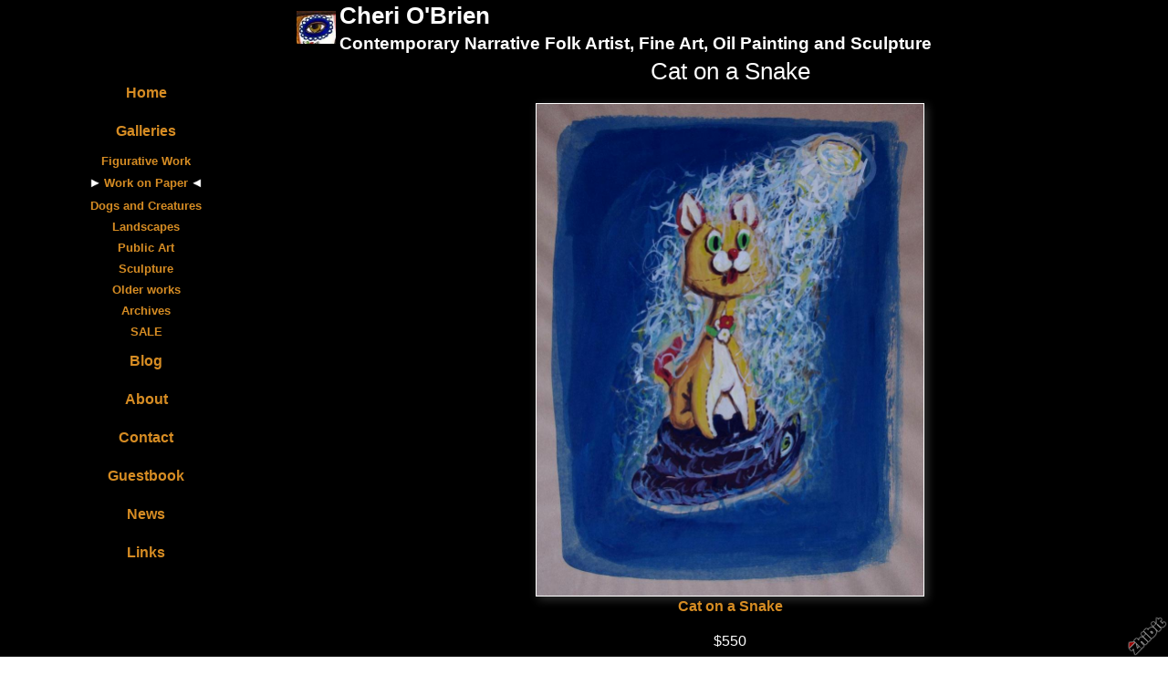

--- FILE ---
content_type: text/html;charset=utf-8
request_url: https://www.zhibit.org/cheriobrien/work-on-paper/cat-on-a-snake
body_size: 4002
content:
<!DOCTYPE HTML PUBLIC "-//W3C//DTD HTML 4.01 Transitional//EN" "http://www.w3.org/TR/html4/loose.dtd"><html><head><script type="text/javascript">document.cookie="TZ="+(new Date()).getTimezoneOffset()+";path=/";if(window.screen){document.cookie="Screen="+window.screen.width+"x"+window.screen.height+";path=/";}document.cookie="PixelRatio="+((window.devicePixelRatio===undefined)?1:window.devicePixelRatio)+";path=/";</script><title>Cat on a Snake - Cheri O&#39;Brien</title><link type="text/css" rel=stylesheet href="/res/responsive.css?v=1765039307"><link type="text/css" rel=stylesheet href="/cheriobrien/style.css?v=1765039313"><meta http-equiv="Content-type" content="text/html; charset=UTF-8"><meta name="viewport" content="width=device-width, initial-scale=1.0"><meta name="apple-mobile-web-app-capable" content="yes"><link rel="apple-touch-icon" sizes="114x114" href="/apple-touch-icon-114x114.png"><link rel="apple-touch-icon" sizes="120x120" href="/apple-touch-icon-120x120.png"><link rel="apple-touch-icon" sizes="144x144" href="/apple-touch-icon-144x144.png"><link rel="apple-touch-icon" sizes="152x152" href="/apple-touch-icon-152x152.png"><link rel="apple-touch-icon" sizes="180x180" href="/apple-touch-icon-180x180.png"><meta name=robots content="noindex,nofollow,noarchive"><meta name=description content="Happy kitty cat oblivious to the danger below.  From my &#39;dream pet&#39; collection.  12x9 gouache on paper.
"><meta property="og:description" content="Happy kitty cat oblivious to the danger below.  From my &#39;dream pet&#39; collection.  12x9 gouache on paper.
"><meta property="og:title" content="Cat on a Snake"><link rel="image_src" href="https://www.zhibit.org/image/c646d0fb-057782ab9a-42f0c202-i-3/Cat-on-a-Snake.jpg"><meta property="og:image" content="https://www.zhibit.org/image/c646d0fb-057782ab9a-42f0c202-i-3/Cat-on-a-Snake.jpg"><meta property="og:image:width" content="236"><meta property="og:image:height" content="300"><meta property="og:type" content="website"><meta property="og:url" content="https://www.zhibit.org/cheriobrien/work-on-paper/cat-on-a-snake"><meta name=copyright content="Copyright &#169; 2026, Zhibit LLC"><meta name=keywords content="Drawing, art, Visual arts, Seattle, artist, Illustration, United States, 3D arts, Glass, Zhibit.org, Washington, Painting, Mixed media, online gallery, Sculpture"><meta http-equiv="Content-Language" content="en-US"><script type="text/javascript" src="/res/head.js?v=1765039307"></script></head><body><table id=fullbody cellspacing=0 cellpadding=0 class=Table100><tr height=0><td><noscript><div>JavaScript must be enabled for proper operation of this website</div></noscript></td></tr><tr height="100%" valign=top><td><div id="bg" class=""><div id=bg_BGX><div id=bg_Pad align=left><div class=madjust><div id="pg" class=""><div id=pg_Pad align=left><table cellspacing=0 cellpadding=0 class=Table100><tr valign=top height="100%"><td><div id="ctr" class=""><div id=ctr_Pad align=center><table cellspacing=0 cellpadding=0 class=Table100><tr valign=top height="100%"><td width="25%" class=" mhide"><div id="navcol" class=" mhide"><div id=navcol_BGX><div id=navcol_Pad align=left><div id="vmn" class=" mhide"><div id=vmn_Pad align=left><table class=Thames_Tbl><tr><td class=Thames_Row align=center><a class="Menu" href="/cheriobrien">Home</a></td></tr><tr><td class=Thames_Row align=center><a class="Menu MenuExp" href="/cheriobrien/galleries">Galleries</a></td></tr><tr><td class=Thames_GalRow align=center><small><a class="Menu" href="/cheriobrien/figurative-work">Figurative Work</a></small></td></tr><tr><td class=Thames_GalRow align=center><table class=Thames_Selected cellspacing=0 cellpadding=0><tr><td width=1 class=rigid><img src="/res/layout/triangle-right.png?i*mb=ffffff" alt="" width=12 height=12></td><td width=1>&nbsp;</td><td align=center><small><a class="Menu MenuSel" href="/cheriobrien/work-on-paper">Work on Paper</a></small></td><td width=1>&nbsp;</td><td width=1 class=rigid><img src="/res/layout/triangle-left.png?i*mb=ffffff" alt="" width=12 height=12></td></tr></table></td></tr><tr><td class=Thames_GalRow align=center><small><a class="Menu" href="/cheriobrien/dogs-and-creatures">Dogs and Creatures</a></small></td></tr><tr><td class=Thames_GalRow align=center><small><a class="Menu" href="/cheriobrien/landscapes">Landscapes</a></small></td></tr><tr><td class=Thames_GalRow align=center><small><a class="Menu" href="/cheriobrien/public-art">Public Art</a></small></td></tr><tr><td class=Thames_GalRow align=center><small><a class="Menu" href="/cheriobrien/sculpture">Sculpture</a></small></td></tr><tr><td class=Thames_GalRow align=center><small><a class="Menu" href="/cheriobrien/older-works">Older works</a></small></td></tr><tr><td class=Thames_GalRow align=center><small><a class="Menu" href="/cheriobrien/archives">Archives</a></small></td></tr><tr><td class=Thames_GalRow align=center><small><a class="Menu" href="/cheriobrien/sale">SALE</a></small></td></tr><tr><td class=Thames_Row align=center><a class="Menu" href="/cheriobrien/blog">Blog</a></td></tr><tr><td class=Thames_Row align=center><a class="Menu" href="/cheriobrien/about">About</a></td></tr><tr><td class=Thames_Row align=center><a class="Menu" href="/cheriobrien/contact">Contact</a></td></tr><tr><td class=Thames_Row align=center><a class="Menu" href="/cheriobrien/guestbook">Guestbook</a></td></tr><tr><td class=Thames_Row align=center><a class="Menu" href="/cheriobrien/news">News</a></td></tr><tr><td class=Thames_Row align=center><a class="Menu" href="/cheriobrien/links">Links</a></td></tr></table></div></div></div></div></div></td><td width="75%" class=""><div id="body" class=""><div id=body_BGX><div id=body_Pad align=left><div id="hdr" class=""><div id="hdr_Mgn"><div id=hdr_Pad align=left><div id="tb" class=""><div id=tb_Pad align=right></div></div><div id="bnr" class=" mhide monly"><div id=bnr_Pad align=center></div></div><div id="ttl" class=""><div id=ttl_Pad align=left><table width="100%" cellspacing=0 cellpadding=0><tr valign=middle><td width="100%" align=left><table cellpadding=0 cellspacing=0><tr><td class=mhide><a href="/cheriobrien"><img border=0 src="https://www.zhibit.org/image/ef01a507-01908b2377-43cfd602-s-2/Cheri-O-Brien.jpg" width=43 alt="Cheri O&#39;Brien" title="Cheri O&#39;Brien"></a></td><td class=mhide>&nbsp;</td><td align=left><span class=SiteTitle><a class=Silent href="/cheriobrien">Cheri O&#39;Brien</a></span><br><span class=SiteSubtitle>Contemporary Narrative Folk Artist, Fine Art, Oil Painting and Sculpture</span></td></tr></table></td><td width="1%">&nbsp;</td><td valign=top width="1%" class="rigid monly"><img src="/res/blank.gif" width=48 height=48 id=mobilemenutoggler onclick=toggleMobileMenu()></td></tr></table></div></div><div id="mmn" class=" mhide monly"><div id=mmn_Pad align=left><table class=Como_Bar width="100%"><tr valign=top><td width="1%" class="Como_Img rigid"><img src="/res/layout/circledarrow-right.png?i*mb=d68c23" alt="" width=16 height=16></td><td colspan=2 class=Como_Big width="99%"><a class="Menu" href="/cheriobrien">Home</a></td></tr><tr valign=top><td width="1%" class="Como_Img rigid"><img src="/res/layout/circledarrow-down.png?i*mb=d68c23" alt="" width=16 height=16></td><td colspan=2 class=Como_Big width="99%"><a class="Menu MenuExp" href="/cheriobrien/galleries">Galleries</a></td></tr><tr><td width="1%"></td><td width="1%">&nbsp;&nbsp;</td><td width="98%"><a class="Menu" href="/cheriobrien/figurative-work">Figurative Work</a></td></tr><tr><td width="1%"></td><td width="1%">&nbsp;&nbsp;</td><td width="98%"><a class="Menu MenuSel" href="/cheriobrien/work-on-paper">Work on Paper</a></td></tr><tr><td width="1%"></td><td width="1%">&nbsp;&nbsp;</td><td width="98%"><a class="Menu" href="/cheriobrien/dogs-and-creatures">Dogs and Creatures</a></td></tr><tr><td width="1%"></td><td width="1%">&nbsp;&nbsp;</td><td width="98%"><a class="Menu" href="/cheriobrien/landscapes">Landscapes</a></td></tr><tr><td width="1%"></td><td width="1%">&nbsp;&nbsp;</td><td width="98%"><a class="Menu" href="/cheriobrien/public-art">Public Art</a></td></tr><tr><td width="1%"></td><td width="1%">&nbsp;&nbsp;</td><td width="98%"><a class="Menu" href="/cheriobrien/sculpture">Sculpture</a></td></tr><tr><td width="1%"></td><td width="1%">&nbsp;&nbsp;</td><td width="98%"><a class="Menu" href="/cheriobrien/older-works">Older works</a></td></tr><tr><td width="1%"></td><td width="1%">&nbsp;&nbsp;</td><td width="98%"><a class="Menu" href="/cheriobrien/archives">Archives</a></td></tr><tr><td width="1%"></td><td width="1%">&nbsp;&nbsp;</td><td width="98%"><a class="Menu" href="/cheriobrien/sale">SALE</a></td></tr><tr valign=top><td width="1%" class="Como_Img rigid"><img src="/res/layout/circledarrow-down.png?i*mb=d68c23" alt="" width=16 height=16></td><td colspan=2 class=Como_Big width="99%"><a class="Menu" href="/cheriobrien/blog">Blog</a></td></tr><tr><td width="1%"></td><td width="1%">&nbsp;&nbsp;</td><td width="98%"><a class="Menu" href="/cheriobrien/blog?y=2025&m=9">Sep 2025</a></td></tr><tr><td width="1%"></td><td width="1%">&nbsp;&nbsp;</td><td width="98%"><a class="Menu" href="/cheriobrien/blog?y=2024&m=9">Sep 2024</a></td></tr><tr><td width="1%"></td><td width="1%">&nbsp;&nbsp;</td><td width="98%"><a class="Menu" href="/cheriobrien/blog?y=2024&m=1">Jan 2024</a></td></tr><tr><td width="1%"></td><td width="1%">&nbsp;&nbsp;</td><td width="98%"><a class="Menu" href="/cheriobrien/blog?y=2023&m=10">Oct 2023</a></td></tr><tr><td width="1%"></td><td width="1%">&nbsp;&nbsp;</td><td width="98%"><a class="Menu" href="/cheriobrien/blog?y=2023&m=6">Jun 2023</a></td></tr><tr><td width="1%"></td><td width="1%">&nbsp;&nbsp;</td><td width="98%"><a class="Menu" href="/cheriobrien/blog?y=2022&m=8">Aug 2022</a></td></tr><tr><td width="1%"></td><td width="1%">&nbsp;&nbsp;</td><td width="98%"><a class="Menu" href="/cheriobrien/blogindex">Index</a></td></tr><tr valign=top><td width="1%" class="Como_Img rigid"><img src="/res/layout/circledarrow-right.png?i*mb=d68c23" alt="" width=16 height=16></td><td colspan=2 class=Como_Big width="99%"><a class="Menu" href="/cheriobrien/about">About</a></td></tr><tr valign=top><td width="1%" class="Como_Img rigid"><img src="/res/layout/circledarrow-right.png?i*mb=d68c23" alt="" width=16 height=16></td><td colspan=2 class=Como_Big width="99%"><a class="Menu" href="/cheriobrien/contact">Contact</a></td></tr><tr valign=top><td width="1%" class="Como_Img rigid"><img src="/res/layout/circledarrow-right.png?i*mb=d68c23" alt="" width=16 height=16></td><td colspan=2 class=Como_Big width="99%"><a class="Menu" href="/cheriobrien/guestbook">Guestbook</a></td></tr><tr valign=top><td width="1%" class="Como_Img rigid"><img src="/res/layout/circledarrow-right.png?i*mb=d68c23" alt="" width=16 height=16></td><td colspan=2 class=Como_Big width="99%"><a class="Menu" href="/cheriobrien/news">News</a></td></tr><tr valign=top><td width="1%" class="Como_Img rigid"><img src="/res/layout/circledarrow-right.png?i*mb=d68c23" alt="" width=16 height=16></td><td colspan=2 class=Como_Big width="99%"><a class="Menu" href="/cheriobrien/links">Links</a></td></tr></table></div></div><div id="pgttl" class=""><div id=pgttl_Pad align=center><h1>Cat on a Snake</h1></div></div><div id="hmn" class=" mhide monly"><div id=hmn_Pad align=center></div></div></div></div></div><div id="cont" class=""><div id=cont_Pad align=center><div style='min-height:550px;text-align:left;'><div align=center><span class="ArtLink ArtShadowBox"><img border=0 src="https://www.zhibit.org/image/c646d0fb-057782ab9a-42f0c202-m-3/Cat-on-a-Snake.jpg" width=424 alt="Cat on a Snake" title="Cat on a Snake"></span><br><span class=TextTitle>Cat on a Snake</span><p>$550</div><p>Happy kitty cat oblivious to the danger below.&nbsp; From my &#39;dream pet&#39; collection.&nbsp; 12x9 gouache on paper.<br><p><div align="right"><table cellpadding=0 cellspacing=3><tr><td><a href="/cheriobrien/work-on-paper/out-on-a-limb"><img src="/res/layout/arrows-left.png?i*mb=ffffff" alt="Previous" hoversrc="/res/layout/arrows-left.png?i*mb=d68c23" width=16 height=16><img class=ImgPreload src="/res/layout/arrows-left.png?i*mb=d68c23" alt=""></a></td><td nowrap><a class=ArtLink href="/cheriobrien/work-on-paper/out-on-a-limb"><img border=0 src="https://www.zhibit.org/image/fdf041f4-057782a989-42f0c202-t-3/Out-on-a-Limb.jpg" width=40 alt="Out on a Limb" title="Out on a Limb"></a></td><td nowrap><a class=ArtLink href="/cheriobrien/work-on-paper/little-mouse-dazed-by-the-moonlight"><img border=0 src="https://www.zhibit.org/image/4b3077a0-06a82a9821-42f0c202-t-3/Little-Mouse-Dazed-by-the-Moonlight.jpg" width=40 alt="Little Mouse Dazed by the Moonlight" title="Little Mouse Dazed by the Moonlight"></a></td><td><a href="/cheriobrien/work-on-paper/little-mouse-dazed-by-the-moonlight"><img src="/res/layout/arrows-right.png?i*mb=ffffff" alt="Next" hoversrc="/res/layout/arrows-right.png?i*mb=d68c23" width=16 height=16><img class=ImgPreload src="/res/layout/arrows-right.png?i*mb=d68c23" alt=""></a></td></tr></table></div><p><div class=DashedLine>&nbsp;</div><br><div class=row><div class="col-2 col-4m"><div class="fb-like" data-action="like" data-href="http://www.zhibit.org/cheriobrien/work-on-paper/cat-on-a-snake" data-send="false" data-layout="button_count" data-size="small" data-width="100" data-colors-scheme="dark" data-show-faces="false" data-share="false" data-font="arial"></div><div id="fb-root"></div><script async defer crossorigin="anonymous" src="https://connect.facebook.net/en_US/sdk.js#xfbml=1&version=v18.0"></script></div><div class="col-2 col-4m"><a class="twitter-share-button" href="https://twitter.com/intent/tweet?text=Cat+on+a+Snake&url=http%3a%2f%2fwww.zhibit.org%2fcheriobrien%2fwork-on-paper%2fcat-on-a-snake">Tweet</a><script>window.twttr = (function(d, s, id) {var js, fjs = d.getElementsByTagName(s)[0],t = window.twttr || {};if (d.getElementById(id)) return t;js = d.createElement(s);js.id = id;js.src = "https://platform.twitter.com/widgets.js";fjs.parentNode.insertBefore(js, fjs);t._e = [];t.ready = function(f) {t._e.push(f);};return t;}(document, "script", "twitter-wjs"));</script></div><div class="col-2 col-4m"><a data-pin-config="beside" href="//pinterest.com/pin/create/button/?url=http://www.zhibit.org/cheriobrien/work-on-paper/cat-on-a-snake&amp;media=https://www.zhibit.org/image/c646d0fb-057782ab9a-42f0c202-i-3/Cat-on-a-Snake.jpg&amp;description=Cat+on+a+Snake" data-pin-do="buttonPin"><img src="//assets.pinterest.com/images/pidgets/pin_it_button.png"></a><script type="text/javascript" src="//assets.pinterest.com/js/pinit.js" async></script></div><div class="col-2 col-4m"><span class=AddThis><div class="addthis_toolbox addthis_default_style "><a class="addthis_counter addthis_pill_style"></a></div><script type="text/javascript">var addthis_config={username: "zhibit", ui_header_color: "#4c4c4c", ui_header_background: "#f2f2f2", ui_language: "en", ui_cobrand: "Zhibit.org"};</script><script type="text/javascript" src="//s7.addthis.com/js/300/addthis_widget.js#pubid=zhibit" async></script></span></div></div><br><small class=Faded>Be the first to <a rel=nofollow class=Faded href="javascript:nothing();" onclick="ajaxInsertHTML('/cheriobrien/inlinecomment?tt=a&#38;id=e5a62bf7-057782aa73-42f0c202','cmtbox0');this.parentNode.style.display='none';return false;">post a comment</a>.</small><div id=cmtbox0></div><br></div></div></div><div id="ftr" class=""><div id=ftr_Pad align=left><div class="Small Silent"><div>oil painting, acrylic painting, sculpture, public art, new mexico,&nbsp; horses, landscape</div><br><div align=center>&nbsp;<a class=NOBR href="/profile/cheriobrien">Cheri O&#39;Brien</a> &#8226; <span class=NOBR><a href="https://www.zhibit.org/america/united-states/washington/seattle">Seattle</a>, <a href="https://www.zhibit.org/america/united-states/washington">WA</a></span> &#8226; <span class=NOBR>425-308-2061</span></div><div align=center><a class=NOBR rel=nofollow href="https://www.zhibit.org/">Artist website by Zhibit.org</a> &#8226; <nobr>Copyright &#169; 2026</nobr> &#8226; <a class=NOBR rel=nofollow href="https://www.zhibit.org/terms">Terms of use</a> &#8226; <a class=NOBR rel=nofollow href="https://www.zhibit.org/privacy">Privacy policy</a></div><br></div><a rel=nofollow id=logoband href="https://www.zhibit.org/"></a><img class=ImgPreload src="/res/logoband.png" alt=""></div></div></div></div></div></td></tr></table></div></div></td></tr></table></div></div></div></div></div></div></td></tr></table><script type="text/javascript" src="/res/master.js?v=1765039307"></script><script type="text/javascript" src="/res/view.js?v=1765039307"></script><div class=NoShow><script async src="https://www.googletagmanager.com/gtag/js?id=G-DLNGQF46V6"></script><script>window.dataLayer = window.dataLayer || [];function gtag(){dataLayer.push(arguments);}gtag('js', new Date());gtag('config', 'G-DLNGQF46V6');</script></div></body></html>